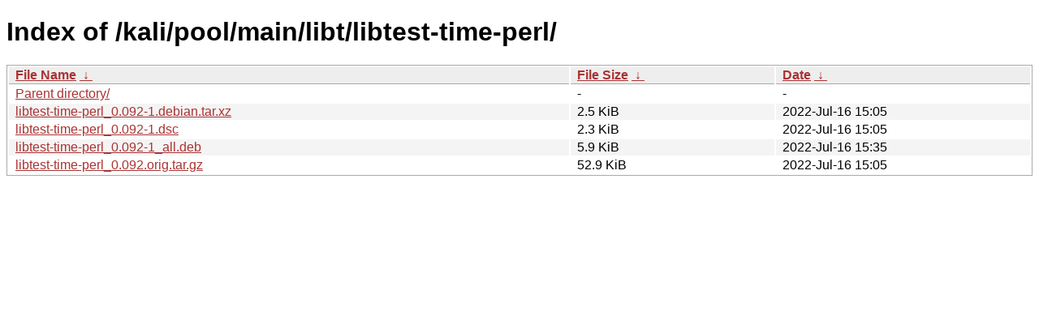

--- FILE ---
content_type: text/html
request_url: https://kali.download/kali/pool/main/libt/libtest-time-perl/
body_size: 612
content:
<!DOCTYPE html><html><head><meta http-equiv="content-type" content="text/html; charset=utf-8"><meta name="viewport" content="width=device-width"><style type="text/css">body,html {background:#fff;font-family:"Bitstream Vera Sans","Lucida Grande","Lucida Sans Unicode",Lucidux,Verdana,Lucida,sans-serif;}tr:nth-child(even) {background:#f4f4f4;}th,td {padding:0.1em 0.5em;}th {text-align:left;font-weight:bold;background:#eee;border-bottom:1px solid #aaa;}#list {border:1px solid #aaa;width:100%;}a {color:#a33;}a:hover {color:#e33;}</style>

<title>Index of /kali/pool/main/libt/libtest-time-perl/</title>
</head><body><h1>Index of /kali/pool/main/libt/libtest-time-perl/</h1>
<table id="list"><thead><tr><th style="width:55%"><a href="?C=N&amp;O=A">File Name</a>&nbsp;<a href="?C=N&amp;O=D">&nbsp;&darr;&nbsp;</a></th><th style="width:20%"><a href="?C=S&amp;O=A">File Size</a>&nbsp;<a href="?C=S&amp;O=D">&nbsp;&darr;&nbsp;</a></th><th style="width:25%"><a href="?C=M&amp;O=A">Date</a>&nbsp;<a href="?C=M&amp;O=D">&nbsp;&darr;&nbsp;</a></th></tr></thead>
<tbody><tr><td class="link"><a href="../">Parent directory/</a></td><td class="size">-</td><td class="date">-</td></tr>
<tr><td class="link"><a href="libtest-time-perl_0.092-1.debian.tar.xz" title="libtest-time-perl_0.092-1.debian.tar.xz">libtest-time-perl_0.092-1.debian.tar.xz</a></td><td class="size">2.5 KiB</td><td class="date">2022-Jul-16 15:05</td></tr>
<tr><td class="link"><a href="libtest-time-perl_0.092-1.dsc" title="libtest-time-perl_0.092-1.dsc">libtest-time-perl_0.092-1.dsc</a></td><td class="size">2.3 KiB</td><td class="date">2022-Jul-16 15:05</td></tr>
<tr><td class="link"><a href="libtest-time-perl_0.092-1_all.deb" title="libtest-time-perl_0.092-1_all.deb">libtest-time-perl_0.092-1_all.deb</a></td><td class="size">5.9 KiB</td><td class="date">2022-Jul-16 15:35</td></tr>
<tr><td class="link"><a href="libtest-time-perl_0.092.orig.tar.gz" title="libtest-time-perl_0.092.orig.tar.gz">libtest-time-perl_0.092.orig.tar.gz</a></td><td class="size">52.9 KiB</td><td class="date">2022-Jul-16 15:05</td></tr>
</tbody></table></body></html>